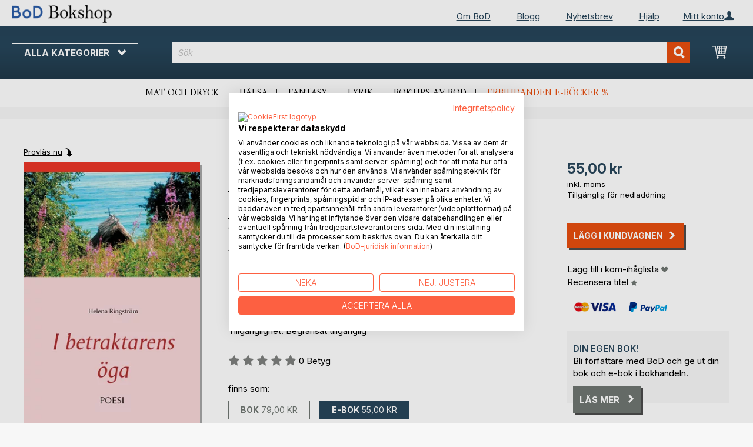

--- FILE ---
content_type: text/html; charset=UTF-8
request_url: https://bokshop.bod.se/i-betraktarens-oega-helena-ringstroem-9789177850656
body_size: 13759
content:
 <!doctype html><html lang="sv"><head prefix="og: http://ogp.me/ns# fb: http://ogp.me/ns/fb# product: http://ogp.me/ns/product#"><script> var LOCALE = 'sv\u002DSE'; var BASE_URL = 'https\u003A\u002F\u002Fbokshop.bod.se\u002F'; var require = { 'baseUrl': 'https\u003A\u002F\u002Fbokshop.bod.se\u002Fstatic\u002Fversion1764241140\u002Ffrontend\u002FIsa\u002Fse\u002Fsv_SE' };</script> <meta charset="utf-8"/>
<meta name="title" content="I betraktarens öga"/>
<meta name="description" content="I betraktarens öga av Helena Ringström • BoD Bokshop • Fantastiska författare. Unikt boksortiment."/>
<meta name="keywords" content="I betraktarens öga"/>
<meta name="robots" content="INDEX,FOLLOW"/>
<meta name="viewport" content="width=device-width, initial-scale=1, maximum-scale=1.0, user-scalable=no"/>
<meta name="format-detection" content="telephone=no"/>
<title>I betraktarens öga</title>
<link  rel="stylesheet" type="text/css"  media="all" href="https://bokshop.bod.se/static/version1764241140/base/Magento/base/default/mage/calendar.min.css" />
<link  rel="stylesheet" type="text/css"  media="all" href="https://bokshop.bod.se/static/version1764241140/frontend/Isa/bodtheme/default/css/styles-m.min.css" />
<link  rel="stylesheet" type="text/css"  media="all" href="https://bokshop.bod.se/static/version1764241140/frontend/Isa/bodtheme/default/css/styles-l.min.css" />
<link  rel="stylesheet" type="text/css"  media="all" href="https://bokshop.bod.se/static/version1764241140/frontend/Isa/bodtheme/default/css/print.min.css" />
<link  rel="stylesheet" type="text/css"  media="all" href="https://bokshop.bod.se/static/version1764241140/frontend/Magento/base/default/Magestore_Bannerslider/css/flexslider.min.css" />
<link  rel="stylesheet" type="text/css"  media="all" href="https://bokshop.bod.se/static/version1764241140/frontend/Isa/bodtheme/default/css/modal.min.css" />
<link  rel="stylesheet" type="text/css"  media="all" href="https://bokshop.bod.se/static/version1764241140/frontend/Isa/se/default/css/custom-se.min.css" />
<link  rel="stylesheet" type="text/css"  media="all" href="https://bokshop.bod.se/static/version1764241140/frontend/Magento/base/default/JakeSharp_Productslider/css/slick.min.css" />
<link  rel="stylesheet" type="text/css"  media="all" href="https://bokshop.bod.se/static/version1764241140/frontend/Magento/base/default/JakeSharp_Productslider/css/slick-theme.min.css" />
<link  rel="stylesheet" type="text/css"  media="all" href="https://bokshop.bod.se/static/version1764241140/frontend/Magento/base/default/JakeSharp_Productslider/css/productslider.min.css" />
<link  rel="stylesheet" type="text/css"  media="all" href="https://bokshop.bod.se/static/version1764241140/frontend/Magento/base/default/Payone_Core/css/payone.min.css" />
<link  rel="stylesheet" type="text/css"  media="all" href="https://bokshop.bod.se/static/version1764241140/frontend/Isa/bodtheme/default/mage/gallery/gallery.min.css" />
<script  type="text/javascript"  src="https://bokshop.bod.se/static/version1764241140/base/Magento/base/default/requirejs/require.min.js"></script>
<script  type="text/javascript"  src="https://bokshop.bod.se/static/version1764241140/frontend/Isa/se/sv_SE/requirejs-min-resolver.min.js"></script>
<script  type="text/javascript"  src="https://bokshop.bod.se/static/version1764241140/base/Magento/base/default/mage/requirejs/baseUrlResolver.min.js"></script>
<script  type="text/javascript"  src="https://bokshop.bod.se/static/version1764241140/frontend/Isa/se/sv_SE/requirejs-map.min.js"></script>
<script  type="text/javascript"  src="https://bokshop.bod.se/static/version1764241140/base/Magento/base/default/mage/requirejs/mixins.min.js"></script>
<script  type="text/javascript"  src="https://bokshop.bod.se/static/version1764241140/frontend/Isa/se/sv_SE/requirejs-config.min.js"></script>
<script  type="text/javascript"  src="https://bokshop.bod.se/static/version1764241140/frontend/Magento/base/default/Smile_ElasticsuiteTracker/js/tracking.min.js"></script>
<script  type="text/javascript"  media="all" src="https://bokshop.bod.se/static/version1764241140/frontend/Isa/bodtheme/default/js/theme.min.js"></script>
<link rel="preload" as="font" crossorigin="anonymous" href="https://bokshop.bod.se/static/version1764241140/base/Magento/base/default/fonts/opensans/light/opensans-300.woff2" />
<link rel="preload" as="font" crossorigin="anonymous" href="https://bokshop.bod.se/static/version1764241140/base/Magento/base/default/fonts/opensans/regular/opensans-400.woff2" />
<link rel="preload" as="font" crossorigin="anonymous" href="https://bokshop.bod.se/static/version1764241140/base/Magento/base/default/fonts/opensans/semibold/opensans-600.woff2" />
<link rel="preload" as="font" crossorigin="anonymous" href="https://bokshop.bod.se/static/version1764241140/base/Magento/base/default/fonts/opensans/bold/opensans-700.woff2" />
<link rel="preload" as="font" crossorigin="anonymous" href="https://bokshop.bod.se/static/version1764241140/frontend/Magento/luma/default/fonts/Luma-Icons.woff2" />
<link  rel="canonical" href="https://bokshop.bod.se/i-betraktarens-oega-helena-ringstroem-9789177850656" />
<link  rel="icon" type="image/x-icon" href="https://bokshop.bod.se/media/favicon/stores/7/favicon.ico" />
<link  rel="shortcut icon" type="image/x-icon" href="https://bokshop.bod.se/media/favicon/stores/7/favicon.ico" />
<script src="https://consent.cookiefirst.com/sites/bokshop.bod.se-017f10ed-4a6e-4dce-a989-7d364fd61866/consent.js"></script>

<style>
.customer-account-create .field.field-name-prefix {
    width: 100% !important;
}
.customer-account-create div#prefix_chosen {
    max-width: 401px !important;
}
.field.field-name-suffix {display: none !important;}

.customer-account-create .field.field-name-prefix {
    width: 100% !important;
}

.navigation ul {min-height: 225px;}
</style>

<script>
  (function (sCDN, sCDNProject, sCDNWorkspace, sCDNVers) {
    if (
      window.localStorage !== null &&
      typeof window.localStorage === "object" &&
      typeof window.localStorage.getItem === "function" &&
      window.sessionStorage !== null &&
      typeof window.sessionStorage === "object" &&
      typeof window.sessionStorage.getItem === "function"
    ) {
      sCDNVers =
        window.sessionStorage.getItem("jts_preview_version") ||
        window.localStorage.getItem("jts_preview_version") ||
        sCDNVers;
    }
    window.jentis = window.jentis || {};
    window.jentis.config = window.jentis.config || {};
    window.jentis.config.frontend = window.jentis.config.frontend || {};
    window.jentis.config.frontend.cdnhost =
      sCDN + "/get/" + sCDNWorkspace + "/web/" + sCDNVers + "/";
    window.jentis.config.frontend.vers = sCDNVers;
    window.jentis.config.frontend.env = sCDNWorkspace;
    window.jentis.config.frontend.project = sCDNProject;
    window._jts = window._jts || [];
    var f = document.getElementsByTagName("script")[0];
    var j = document.createElement("script");
    j.async = true;
    j.src = window.jentis.config.frontend.cdnhost + "tif1tg.js";
    f.parentNode.insertBefore(j, f);
  })("https://z5xj4m.bod.se","bod-se","live", "_");

  _jts.push({ track: "pageview" });
  _jts.push({ track: "submit" });
</script>   <script type="text/x-magento-init">
        {
            "*": {
                "Magento_PageCache/js/form-key-provider": {
                    "isPaginationCacheEnabled":
                        0                }
            }
        }</script>  <script>
try{smileTracker.setConfig({beaconUrl:'https://bokshop.bod.se/elasticsuite/tracker/hit/image/h.png',telemetryUrl:'https://t.elasticsuite.io/track',telemetryEnabled:'',sessionConfig:{"visit_cookie_name":"STUID","visit_cookie_lifetime":"3600","visitor_cookie_lifetime":"365","visitor_cookie_name":"STVID","domain":"bokshop.bod.se","path":"\/"},endpointUrl:'https://bokshop.bod.se/rest/V1/elasticsuite-tracker/hit',});smileTracker.addPageVar('store_id','7');require(['Smile_ElasticsuiteTracker/js/user-consent'],function(userConsent){if(userConsent({"cookieRestrictionEnabled":"0","cookieRestrictionName":"user_allowed_save_cookie"})){smileTracker.sendTag();}});}catch(err){;}
</script>  <meta property="og:type" content="product" /><meta property="og:title" content="I betraktarens öga" /><meta property="og:image" content="https://images.bod.com/images/i-betraktarens-oega-helena-ringstroem-9789175697222.jpg/400/400/I_betraktarens_%C3%B6ga.webp" /><meta property="og:description" content="I betraktarens öga av Helena Ringström • BoD Bokshop • Fantastiska författare. Unikt boksortiment." /><meta property="og:url" content="https://bokshop.bod.se/i-betraktarens-oega-helena-ringstroem-9789177850656" /> <meta property="product:price:amount" content="55"/> <meta property="product:price:currency" content="SEK"/> </head><body data-container="body" data-mage-init='{"loaderAjax": {}, "loader": { "icon": "https://bokshop.bod.se/static/version1764241140/base/Magento/base/default/images/loader-2.gif"}}' id="html-body" itemtype="http://schema.org/Product" itemscope="itemscope" class="page-product-downloadable catalog-product-view product-i-betraktarens-oega-helena-ringstroem-9789177850656 page-layout-1column">       <script type="text/x-magento-init">
    {
        "*": {
            "Magento_PageBuilder/js/widget-initializer": {
                "config": {"[data-content-type=\"slider\"][data-appearance=\"default\"]":{"Magento_PageBuilder\/js\/content-type\/slider\/appearance\/default\/widget":false},"[data-content-type=\"map\"]":{"Magento_PageBuilder\/js\/content-type\/map\/appearance\/default\/widget":false},"[data-content-type=\"row\"]":{"Magento_PageBuilder\/js\/content-type\/row\/appearance\/default\/widget":false},"[data-content-type=\"tabs\"]":{"Magento_PageBuilder\/js\/content-type\/tabs\/appearance\/default\/widget":false},"[data-content-type=\"slide\"]":{"Magento_PageBuilder\/js\/content-type\/slide\/appearance\/default\/widget":{"buttonSelector":".pagebuilder-slide-button","showOverlay":"hover","dataRole":"slide"}},"[data-content-type=\"banner\"]":{"Magento_PageBuilder\/js\/content-type\/banner\/appearance\/default\/widget":{"buttonSelector":".pagebuilder-banner-button","showOverlay":"hover","dataRole":"banner"}},"[data-content-type=\"buttons\"]":{"Magento_PageBuilder\/js\/content-type\/buttons\/appearance\/inline\/widget":false},"[data-content-type=\"products\"][data-appearance=\"carousel\"]":{"Magento_PageBuilder\/js\/content-type\/products\/appearance\/carousel\/widget":false}},
                "breakpoints": {"desktop":{"label":"Desktop","stage":true,"default":true,"class":"desktop-switcher","icon":"Magento_PageBuilder::css\/images\/switcher\/switcher-desktop.svg","conditions":{"min-width":"1024px"},"options":{"products":{"default":{"slidesToShow":"5"}}}},"tablet":{"conditions":{"max-width":"1024px","min-width":"768px"},"options":{"products":{"default":{"slidesToShow":"4"},"continuous":{"slidesToShow":"3"}}}},"mobile":{"label":"Mobile","stage":true,"class":"mobile-switcher","icon":"Magento_PageBuilder::css\/images\/switcher\/switcher-mobile.svg","media":"only screen and (max-width: 768px)","conditions":{"max-width":"768px","min-width":"640px"},"options":{"products":{"default":{"slidesToShow":"3"}}}},"mobile-small":{"conditions":{"max-width":"640px"},"options":{"products":{"default":{"slidesToShow":"2"},"continuous":{"slidesToShow":"1"}}}}}            }
        }
    }</script>   <div class="cookie-status-message" id="cookie-status">The store will not work correctly in the case when cookies are disabled.</div> <script type="text&#x2F;javascript">document.querySelector("#cookie-status").style.display = "none";</script> <script type="text/x-magento-init">
    {
        "*": {
            "cookieStatus": {}
        }
    }</script> <script type="text/x-magento-init">
    {
        "*": {
            "mage/cookies": {
                "expires": null,
                "path": "\u002F",
                "domain": ".bokshop.bod.se",
                "secure": false,
                "lifetime": "3600"
            }
        }
    }</script>  <noscript><div class="message global noscript"><div class="content"><p><strong>JavaScript verkar vara avaktiverat i din webbläsare.</strong> <span> </span></p></div></div></noscript>     <script> window.cookiesConfig = window.cookiesConfig || {}; window.cookiesConfig.secure = false; </script> <script>    require.config({
        map: {
            '*': {
                wysiwygAdapter: 'mage/adminhtml/wysiwyg/tiny_mce/tinymceAdapter'
            }
        }
    });</script> <script>    require.config({
        paths: {
            googleMaps: 'https\u003A\u002F\u002Fmaps.googleapis.com\u002Fmaps\u002Fapi\u002Fjs\u003Fv\u003D3\u0026key\u003D'
        },
        config: {
            'Magento_PageBuilder/js/utils/map': {
                style: '',
            },
            'Magento_PageBuilder/js/content-type/map/preview': {
                apiKey: '',
                apiKeyErrorMessage: 'You\u0020must\u0020provide\u0020a\u0020valid\u0020\u003Ca\u0020href\u003D\u0027https\u003A\u002F\u002Fbokshop.bod.se\u002Fadminhtml\u002Fsystem_config\u002Fedit\u002Fsection\u002Fcms\u002F\u0023cms_pagebuilder\u0027\u0020target\u003D\u0027_blank\u0027\u003EGoogle\u0020Maps\u0020API\u0020key\u003C\u002Fa\u003E\u0020to\u0020use\u0020a\u0020map.'
            },
            'Magento_PageBuilder/js/form/element/map': {
                apiKey: '',
                apiKeyErrorMessage: 'You\u0020must\u0020provide\u0020a\u0020valid\u0020\u003Ca\u0020href\u003D\u0027https\u003A\u002F\u002Fbokshop.bod.se\u002Fadminhtml\u002Fsystem_config\u002Fedit\u002Fsection\u002Fcms\u002F\u0023cms_pagebuilder\u0027\u0020target\u003D\u0027_blank\u0027\u003EGoogle\u0020Maps\u0020API\u0020key\u003C\u002Fa\u003E\u0020to\u0020use\u0020a\u0020map.'
            },
        }
    });</script><script>
    require.config({
        shim: {
            'Magento_PageBuilder/js/utils/map': {
                deps: ['googleMaps']
            }
        }
    });</script><div class="page-wrapper"><header class="page-header"><div class="panel wrapper"><div class="panel header">   <div class="widget block block-static-block header_nav_top"><ul><li class="customer-login"><div data-block="account-wrapper" class="account-wrapper"><a class="action account-overlay text-center " target="_self"><span class="text">Mitt konto</span></a> <div class="block block-account-overlay loggedout" data-role="dropdownDialog" data-mage-init='{"dropdownDialog":{ "appendTo":"[data-block=account-wrapper]", "triggerTarget":".account-wrapper > .account-overlay", "autoPosition":false, "timeout": "300", "closeOnMouseLeave": true, "closeOnEscape": true, "triggerClass":"active", "triggerEvent":"mouseenter", "parentClass":"active", "buttons":[]}}'><ul class="overlay-menu nav items"><li class="nav item account-link"><a class="action account-overlay text-center" onclick="return false;"><span class="text">Mitt konto</span></a></li>  <li><a href="https://bokshop.bod.se/customer/account/login/" id="idSJxq2ku3" class="action primary login" >Logga in</a></li> <li class="nav item register"><a class="customer-register" href="https://bokshop.bod.se/customer/account/create/">Ny kund? Registrera dig nu</a></li>   <li class="nav item"><a href="https://bokshop.bod.se/customer/account/">Översikt</a></li><li class="nav item"><a href="https://bokshop.bod.se/sales/order/history/">Mina beställningar</a></li><li class="nav item"><a href="https://bokshop.bod.se/wishlist/">Min kom-ihåglista</a></li> </ul></div></div></li></ul><ul>
<li><a href="https://www.bod.se/om-bod.html">Om BoD</a></li>
<li><a href="https://blogg.bod.se/">Blogg</a></li>
<li><a href="https://page.bod.de/nlsubscription?mandant=8">Nyhetsbrev</a></li>
<li><a href="/hjaelp-inlogging-och-registrering">Hjälp</a></li>
</ul></div>  <!-- Moved to header inner <span data-action="toggle-nav" class="action nav-toggle"><span>Byt navigering</span></span> --> <a class="logo" href="https://bokshop.bod.se/" title=""> <img src="https://bokshop.bod.se/media/logo/stores/7/BoD-Logo-Bokshop-SE-Header.png" alt="" width="170"  /></a> </div></div><div class="header-inner"><div class="header content">   <div class="sections nav-sections"> <div class="section-items nav-sections-items" data-mage-init='{"tabs":{"openedState":"active"}}'>  <div class="section-item-title nav-sections-item-title" data-role="collapsible"><a class="nav-sections-item-switch item-store-menu" data-toggle="switch" href="#store.menu">Menu</a></div><div class="section-item-content nav-sections-item-content item-store-menu" id="store.menu" data-role="content">     <nav class="navigation store-se" data-action="navigation"><a class="outline toggle-navigation nav-toggle" data-action="toggle-nav" href="" onclick="return false;">Alla kategorier <i class="icon-bod icon-down"></i></a> <ul data-mage-init='{"menu":{"responsive":true, "expanded":true, "position":{"my":"left top","at":"left bottom"}}}'><li class="all-categories level0 nav-1 first level-top parent"><a class="level-top ui-corner-all" href="">Alla kategorier</a></li> <li  class="level0 nav-1 category-item first level-top parent"><a href="https://bokshop.bod.se/boktips"  class="level-top" ><span>BoD boktips</span></a><ul class="level0 submenu"><li  class="level1 nav-1-1 category-item first"><a href="https://bokshop.bod.se/boktips/boktips-av-bod" ><span>Boktips av BoD</span></a></li><li  class="level1 nav-1-2 category-item last"><a href="https://bokshop.bod.se/boktips/forslag-pa-presentbocker" ><span>Förslag på presentböcker</span></a></li></ul></li><li  class="level0 nav-2 category-item level-top parent"><a href="https://bokshop.bod.se/skonlitteratur"  class="level-top" ><span>Skönlitteratur</span></a><ul class="level0 submenu"><li  class="level1 nav-2-1 category-item first"><a href="https://bokshop.bod.se/skonlitteratur/romaner-noveller" ><span>Romaner &amp; noveller</span></a></li><li  class="level1 nav-2-2 category-item"><a href="https://bokshop.bod.se/skonlitteratur/deckare-thrillers" ><span>Deckare &amp; thrillers</span></a></li><li  class="level1 nav-2-3 category-item"><a href="https://bokshop.bod.se/skonlitteratur/schience-fiction-fantasy" ><span>Science fiction &amp; fantasy</span></a></li><li  class="level1 nav-2-4 category-item"><a href="https://bokshop.bod.se/skonlitteratur/romantik-erotik" ><span>Romantik &amp; erotik</span></a></li><li  class="level1 nav-2-5 category-item last"><a href="https://bokshop.bod.se/skonlitteratur/klassiker-lyrik" ><span>Klassiker &amp; lyrik</span></a></li></ul></li><li  class="level0 nav-3 category-item level-top parent"><a href="https://bokshop.bod.se/barn-och-ungdomsbocker"  class="level-top" ><span>Barn- och ungdomsböcker</span></a><ul class="level0 submenu"><li  class="level1 nav-3-1 category-item first"><a href="https://bokshop.bod.se/barn-och-ungdomsbocker/vorlesen-und-vorschule-3-6" ><span>Barnböcker (3−6 år)</span></a></li><li  class="level1 nav-3-2 category-item"><a href="https://bokshop.bod.se/barn-och-ungdomsbocker/erstes-lesen-6-8" ><span>Barnböcker (6−12 år)</span></a></li><li  class="level1 nav-3-3 category-item last"><a href="https://bokshop.bod.se/barn-och-ungdomsbocker/jugendliteratur-ab-12" ><span>Ungdomslitteratur</span></a></li></ul></li><li  class="level0 nav-4 category-item level-top parent"><a href="https://bokshop.bod.se/fritid-sport-livsstil"  class="level-top" ><span>Fritid, sport &amp; livsstil</span></a><ul class="level0 submenu"><li  class="level1 nav-4-1 category-item first"><a href="https://bokshop.bod.se/fritid-sport-livsstil/mat-dryck" ><span>Mat &amp; dryck</span></a></li><li  class="level1 nav-4-2 category-item"><a href="https://bokshop.bod.se/fritid-sport-livsstil/trend-halsa-traning" ><span>Trend, hälsa &amp; träning</span></a></li><li  class="level1 nav-4-3 category-item"><a href="https://bokshop.bod.se/fritid-sport-livsstil/fritid-hobby" ><span>Fritid &amp; hobby</span></a></li><li  class="level1 nav-4-4 category-item"><a href="https://bokshop.bod.se/fritid-sport-livsstil/film-konst-kultur" ><span>Film, konst &amp; kultur</span></a></li><li  class="level1 nav-4-5 category-item"><a href="https://bokshop.bod.se/fritid-sport-livsstil/regionalt" ><span>Regionalt</span></a></li><li  class="level1 nav-4-6 category-item last"><a href="https://bokshop.bod.se/fritid-sport-livsstil/resor-lander-kulturer" ><span>Resor, länder &amp; kulturer</span></a></li></ul></li><li  class="level0 nav-5 category-item level-top parent"><a href="https://bokshop.bod.se/facklitteratur"  class="level-top" ><span>Facklitteratur</span></a><ul class="level0 submenu"><li  class="level1 nav-5-1 category-item first"><a href="https://bokshop.bod.se/facklitteratur/vagledning-och-juridik" ><span>Vägledning och juridik</span></a></li><li  class="level1 nav-5-2 category-item"><a href="https://bokshop.bod.se/facklitteratur/andlighet-esoterism" ><span>Andlighet &amp; esoterism</span></a></li><li  class="level1 nav-5-3 category-item"><a href="https://bokshop.bod.se/facklitteratur/ekonomi-ledarskap" ><span>Ekonomi &amp; ledarskap</span></a></li><li  class="level1 nav-5-4 category-item"><a href="https://bokshop.bod.se/facklitteratur/industri-teknik" ><span>Industri &amp; teknik</span></a></li><li  class="level1 nav-5-5 category-item"><a href="https://bokshop.bod.se/facklitteratur/samhalle-politik-medier" ><span>Samhälle, politik &amp; medier</span></a></li><li  class="level1 nav-5-6 category-item last"><a href="https://bokshop.bod.se/facklitteratur/historia-biografier" ><span>Historia &amp; biografier</span></a></li></ul></li><li  class="level0 nav-6 category-item last level-top parent"><a href="https://bokshop.bod.se/vetenskapslitteratur-laromedel"  class="level-top" ><span>Vetenskapslitteratur &amp; läromedel</span></a><ul class="level0 submenu"><li  class="level1 nav-6-1 category-item first"><a href="https://bokshop.bod.se/vetenskapslitteratur-laromedel/natur-humanvetenskap" ><span>Natur- &amp; humanvetenskap</span></a></li><li  class="level1 nav-6-2 category-item"><a href="https://bokshop.bod.se/vetenskapslitteratur-laromedel/samhalls-och-kulturvetenskap" ><span>Samhälls- och kulturvetenskap</span></a></li><li  class="level1 nav-6-3 category-item last"><a href="https://bokshop.bod.se/vetenskapslitteratur-laromedel/skola-inlarning" ><span>Skola &amp; inlärning</span></a></li></ul></li>  <li class="nav item ui-menu-item" role="presentation"><a href="/catalogsearch/result/index/?c_filter%5Bbod_on_sale%5D=1&c_filter%5Bbod_ebook_variant%5D=1&q=*" id="promotions" class="ui-corner-all" tabindex="-1" role="menuitem">E-bokerbjudande <span class="text-orange">%</span></a></li><li class="nav item"><a href="https://www.bod.se/fingerprint/se/">Blog</a></li><li class="nav item"><a href="https://www.bod.se/newsletter-se.html">Nyhetsbrev</a></li><li class="nav item"><a href="https://bokshop.bod.se/hjaelp-inlogging-och-registrering/">Hjälp</a></li></ul></nav></div>  <div class="section-item-title nav-sections-item-title" data-role="collapsible"><a class="nav-sections-item-switch item-store-links" data-toggle="switch" href="#store.links">Mitt konto</a></div><div class="section-item-content nav-sections-item-content item-store-links" id="store.links" data-role="content"> <ul class="ui-menu"> <li class="nav item"><a href="https://bokshop.bod.se/customer/account/login/">Logga in</a></li>   <li class="nav item"><a href="https://bokshop.bod.se/customer/account/">Översikt</a></li><li class="nav item"><a href="https://bokshop.bod.se/customer/account/edit/">Mina användaruppgifter</a></li><li class="nav item"><a href="https://bokshop.bod.se/customer/address/">Mina adressuppgifter</a></li><li class="nav item"><a href="https://bokshop.bod.se/sales/order/history/">Mina beställningar</a></li><li class="nav item"><a href="https://bokshop.bod.se/downloadable/customer/products/">Mina e-boksnedladdningar</a></li><li class="nav item"><a href="https://bokshop.bod.se/review/customer/">Mina recensioner</a></li><li class="nav item"><a href="https://bokshop.bod.se/wishlist/">Min kom-ihåglista</a></li> </ul></div> </div></div> <a class="action skip contentarea" href="#contentarea"><span></span></a> <span data-action="toggle-nav" class="action nav-toggle"><span>Byt navigering</span></span> <div data-block="minicart" class="minicart-wrapper"><a class="action showcart" href="https://bokshop.bod.se/checkout/cart/" data-bind="scope: 'minicart_content'"><span class="text">Min kundvagn</span> <span class="counter qty empty" data-bind="css: { empty: !!getCartParam('summary_count') == false && !isLoading() }, blockLoader: isLoading"><span class="counter-number"><!-- ko if: getCartParam('summary_count') --><!-- ko text: getCartParam('summary_count').toLocaleString(window.LOCALE) --><!-- /ko --><!-- /ko --></span> <span class="counter-label"><!-- ko if: getCartParam('summary_count') --><!-- ko text: getCartParam('summary_count').toLocaleString(window.LOCALE) --><!-- /ko --><!-- ko i18n: 'items' --><!-- /ko --><!-- /ko --></span></span></a>   <script>            require(['jquery'], function ($) {
                $('a.action.showcart').on('click', function() {
                    $(document.body).trigger('processStart');
                });
            });</script>  <script>window.checkout = {"shoppingCartUrl":"https:\/\/bokshop.bod.se\/checkout\/cart\/","checkoutUrl":"https:\/\/bokshop.bod.se\/checkout\/","updateItemQtyUrl":"https:\/\/bokshop.bod.se\/checkout\/sidebar\/updateItemQty\/","removeItemUrl":"https:\/\/bokshop.bod.se\/checkout\/sidebar\/removeItem\/","imageTemplate":"Magento_Catalog\/product\/image_with_borders","baseUrl":"https:\/\/bokshop.bod.se\/","minicartMaxItemsVisible":5,"websiteId":"8","maxItemsToDisplay":10,"storeId":"7","storeGroupId":"9","customerLoginUrl":"https:\/\/bokshop.bod.se\/customer\/account\/login\/referer\/aHR0cHM6Ly9ib2tzaG9wLmJvZC5zZS9pLWJldHJha3RhcmVucy1vZWdhLWhlbGVuYS1yaW5nc3Ryb2VtLTk3ODkxNzc4NTA2NTY%2C\/","isRedirectRequired":false,"autocomplete":"off","captcha":{"user_login":{"isCaseSensitive":false,"imageHeight":50,"imageSrc":"","refreshUrl":"https:\/\/bokshop.bod.se\/captcha\/refresh\/","isRequired":false,"timestamp":1764405035}}}</script> <script type="text/x-magento-init">
    {
        "[data-block='minicart']": {
            "Magento_Ui/js/core/app": {"components":{"minicart_content":{"children":{"subtotal.container":{"children":{"subtotal":{"children":{"subtotal.totals":{"config":{"display_cart_subtotal_incl_tax":1,"display_cart_subtotal_excl_tax":0,"template":"Magento_Tax\/checkout\/minicart\/subtotal\/totals"},"children":{"subtotal.totals.msrp":{"component":"Magento_Msrp\/js\/view\/checkout\/minicart\/subtotal\/totals","config":{"displayArea":"minicart-subtotal-hidden","template":"Magento_Msrp\/checkout\/minicart\/subtotal\/totals"}}},"component":"Magento_Tax\/js\/view\/checkout\/minicart\/subtotal\/totals"}},"component":"uiComponent","config":{"template":"Magento_Checkout\/minicart\/subtotal"}}},"component":"uiComponent","config":{"displayArea":"subtotalContainer"}},"item.renderer":{"component":"Magento_Checkout\/js\/view\/cart-item-renderer","config":{"displayArea":"defaultRenderer","template":"Magento_Checkout\/minicart\/item\/default"},"children":{"item.image":{"component":"Magento_Catalog\/js\/view\/image","config":{"template":"Magento_Catalog\/product\/image","displayArea":"itemImage"}},"checkout.cart.item.price.sidebar":{"component":"uiComponent","config":{"template":"Magento_Checkout\/minicart\/item\/price","displayArea":"priceSidebar"}}}},"extra_info":{"component":"uiComponent","config":{"displayArea":"extraInfo"}},"promotion":{"component":"uiComponent","config":{"displayArea":"promotion"}}},"config":{"itemRenderer":{"default":"defaultRenderer","simple":"defaultRenderer","virtual":"defaultRenderer"},"template":"Magento_Checkout\/minicart\/content"},"component":"Magento_Checkout\/js\/view\/minicart"}},"types":[]}        },
        "*": {
            "Magento_Ui/js/block-loader": "https\u003A\u002F\u002Fbokshop.bod.se\u002Fstatic\u002Fversion1764241140\u002Fbase\u002FMagento\u002Fbase\u002Fdefault\u002Fimages\u002Floader\u002D1.gif"
        }
    }</script></div>  <div class="block block-search"><div class="block block-title"><strong>Sök</strong></div><div class="block block-content"><form class="form minisearch" id="search_mini_form" action="https://bokshop.bod.se/catalogsearch/result/" method="get"><div class="field search"><label class="label" for="search" data-role="minisearch-label"><span>Sök</span></label> <div class="control"><input id="search" type="text" name="q" value="" placeholder="Sök" class="input-text" maxlength="128" role="combobox" aria-haspopup="false" aria-autocomplete="both" aria-expanded="false" autocomplete="off" data-block="autocomplete-form"/><div id="search_autocomplete" class="search-autocomplete"></div> <div class="actions"><button type="submit" title="Sök" class="action search"><span>Sök</span></button></div></div></div></form></div></div><script type="text/x-magento-init">
{
    "#search" :
    {
        "quickSearch" :
        {
            "formSelector":"#search_mini_form",
            "url":"https://bokshop.bod.se/search/ajax/suggest/",
            "destinationSelector":"#search_autocomplete",
            "templates": {"term":{"title":"Search terms","template":"Smile_ElasticsuiteCore\/autocomplete\/term"},"product":{"title":"Produkter","template":"Smile_ElasticsuiteCatalog\/autocomplete\/product"},"category":{"title":"Kategorier","template":"Smile_ElasticsuiteCatalog\/autocomplete\/category"},"product_attribute":{"title":"","template":"Smile_ElasticsuiteCatalog\/autocomplete\/product-attribute","titleRenderer":"Smile_ElasticsuiteCatalog\/js\/autocomplete\/product-attribute"}},
            "priceFormat" : {"pattern":"%s\u00a0kr","precision":2,"requiredPrecision":2,"decimalSymbol":",","groupSymbol":"\u00a0","groupLength":3,"integerRequired":false},
            "minSearchLength" : 2 }
    }
}</script></div></div><div class="widget block block-static-block header_navi_bottom">
<ul>
<li><a href="/lifestyle-und-freizeit/kochen-und-geniessen?c_filter%5Bbod_bestseller_ids%5D=40%5B%5D41#products">Mat och dryck</a></li>
<li><a href="https://bokshop.bod.se/fritid-sport-livsstil/trend-halsa-traning/">Hälsa</a></li>
<li><a href="/belletristik/science-fiction-und-fantasy?c_filter%5Bbod_bestseller_ids%5D=40%5B%5D41#products">Fantasy</a></li>
<li><a href="/belletristik/klassiker-und-lyrik?c_filter%5Bbod_bestseller_ids%5D=40%5B%5D41#products">Lyrik</a></li>
<li><a href="https://bokshop.bod.se/boktips/boktips-av-bod">Boktips av BoD</a></li>
<li><a href="/catalogsearch/result/index/?c_filter%5Bbod_on_sale%5D=1&amp;c_filter%5Bbod_ebook_variant%5D=1&amp;c_filter%5Bcategories_ids%5D=!15&amp;q=*">Erbjudanden e-böcker %</a></li>
</ul></div></header><main id="maincontent" class="page-main"><div class="page messages"> <div data-placeholder="messages"></div> <div data-bind="scope: 'messages'"><!-- ko if: cookieMessages && cookieMessages.length > 0 --><div aria-atomic="true" role="alert" data-bind="foreach: { data: cookieMessages, as: 'message' }" class="messages"><div data-bind="attr: { class: 'message-' + message.type + ' ' + message.type + ' message', 'data-ui-id': 'message-' + message.type }"><div data-bind="html: $parent.prepareMessageForHtml(message.text)"></div></div></div><!-- /ko --><!-- ko if: messages().messages && messages().messages.length > 0 --><div aria-atomic="true" role="alert" class="messages" data-bind="foreach: { data: messages().messages, as: 'message' }"><div data-bind="attr: { class: 'message-' + message.type + ' ' + message.type + ' message', 'data-ui-id': 'message-' + message.type }"><div data-bind="html: $parent.prepareMessageForHtml(message.text)"></div></div></div><!-- /ko --></div><script type="text/x-magento-init">
    {
        "*": {
            "Magento_Ui/js/core/app": {
                "components": {
                        "messages": {
                            "component": "Magento_Theme/js/view/messages"
                        }
                    }
                }
            }
    }</script></div> <a id="contentarea" tabindex="-1"></a><div class="columns"><div class="column main bod-main-wrapper"><div class="product reading-probe">  <a class="action small" id="booksampleLink" href="//www.bod.se/booksample?json=http%3A%2F%2Fwww.bod.se%2Fgetjson.php%3Fobjk_id%3D2156649%26hash%3De03d6803b82331c8d1519e5ea61285e9" target="_blank">Provläs nu</a> </div> <div class="product media bod-product-image"> <a id="gallery-prev-area" tabindex="-1"></a><div class="action-skip-wrapper"> <a class="action skip gallery-next-area" href="#gallery-next-area"><span>Skip to the end of the images gallery</span></a> <span data-action="toggle-nav" class="action nav-toggle"><span>Byt navigering</span></span></div> <script type="text/x-magento-init">
    {
        "[data-gallery-role=gallery-placeholder]": {
            "Magento_ProductVideo/js/fotorama-add-video-events": {
                "videoData": [{"mediaType":null,"videoUrl":null,"isBase":false}],
                "videoSettings": [{"playIfBase":"0","showRelated":"0","videoAutoRestart":"0"}],
                "optionsVideoData": []            }
        }
    }</script><div class="action-skip-wrapper"> <a class="action skip gallery-prev-area" href="#gallery-prev-area"><span>Skip to the beginning of the images gallery</span></a> <span data-action="toggle-nav" class="action nav-toggle"><span>Byt navigering</span></span></div> <a id="gallery-next-area" tabindex="-1"></a>  <img class="photo image" itemprop="image"  src="https://images.bod.com/images/i-betraktarens-oega-helena-ringstroem-9789175697222.jpg/500/500/I_betraktarens_%C3%B6ga.webp" alt="I betraktarens öga" /></div><div class="bod-product-info-main product-info-main">  <style type="text/css"> .a-reihe { font-weight: normal; text-decoration: underline; } a.a-reihe:hover { color: #e84e0f !important; }</style><div class="flag-container"> </div><div class="bod-main-info"><div class="page-title-wrapper product"><h1 class="page-title"><span class="base" data-ui-id="page-title-wrapper" itemprop="name">I betraktarens öga</span></h1></div>  <span class="product author product-item-author"><a href="https://bokshop.bod.se/catalogsearch/result/index/?q=Helena%20Ringstr%C3%B6m&bod_pers_id=11668056" class="product-author-link">Helena Ringström</a></a></span>    <div class="bod-additional-info">    <p class="product-category"><a href="https://bokshop.bod.se/skonlitteratur/klassiker-lyrik" title="Klassiker &amp; lyrik">Klassiker &amp; lyrik</a></p>    <p class="ebook-format">ePUB</p><p class="ebook-file-size">565,9 KB</p><p class="ebook-drm"> Vattenmärkning</p> <p class="isbn">ISBN-13: 9789177850656</p><p class="publisher">Förlag: Books on Demand</p><p class="release-date">Utgivningsdatum: 21.08.2017</p><p class="language">Språk: Svenska</p> <p class="tags">Nyckelord: poesi, dikter, liv, död</p>  <p class="ebook-accessibility">Tillgänglighet: Begränsat tillgänglig</p></div></div>      <div class="product-reviews-summary short empty"><div class="rating-summary"><span class="label"><span>Betyg::</span></span> <div class="rating-result"><span style="width:0%"><span>0%</span></span></div></div><div class="reviews-actions"><a class="action add" href="https://bokshop.bod.se/i-betraktarens-oega-helena-ringstroem-9789177850656#review-form" onclick="scrollto(jQuery('#tab-label-product-reviews-title'), jQuery('#tab-label-product-reviews-title'));"> 0 <span>Betyg</span></a></div></div> <script>
    function scrollto(tab, element){
        tab.trigger('click');
        jQuery('html,body').animate({
            scrollTop: (element.offset().top)
        }, 800);
    };</script>     <div class="switcher"><p>finns som:</p><div class="switcher-buttons"><a href="https://bokshop.bod.se/i-betraktarens-oega-helena-ringstroem-9789175697222" class="switcher-buttons-print "><span class="variant">Bok</span> <span class="price">79,00 kr</span></a> <a href="https://bokshop.bod.se/i-betraktarens-oega-helena-ringstroem-9789177850656" class="switcher-buttons-ebook active"><span class="variant">E-bok</span> <span class="price"><span class="price">55,00 kr</span></span></a></div></div> </div><div class="product bod-actions"><div class="product-info-price"><div class="price-box price-final_price" data-role="priceBox" data-product-id="183586" data-price-box="product-id-183586">      <span class="price-container price-final_price&#x20;tax&#x20;weee"  itemprop="offers" itemscope itemtype="http://schema.org/Offer"> <span  id="product-price-183586"  data-price-amount="55" data-price-type="finalPrice" class="price-wrapper " ><span class="price">55,00 kr</span></span>   <meta itemprop="price" content="55" /><meta itemprop="priceCurrency" content="SEK" /></span>  </div>  <div class="bod-tax-container"><p class="bod-tax">inkl. moms</p></div>  <p class="shipment-info product-item-delivery">Tillgänglig för nedladdning</p>   <div class="shipment-info" style="margin: 15px 0 40px 0;"></div></div>     <div class="product-add-form"><form data-product-sku="9789177850656" action="https://bokshop.bod.se/checkout/cart/add/uenc/aHR0cHM6Ly9ib2tzaG9wLmJvZC5zZS9pLWJldHJha3RhcmVucy1vZWdhLWhlbGVuYS1yaW5nc3Ryb2VtLTk3ODkxNzc4NTA2NTY%2C/product/183586/" method="post" id="product_addtocart_form"><input type="hidden" name="product" value="183586" /><input type="hidden" name="selected_configurable_option" value="" /><input type="hidden" name="related_product" id="related-products-field" value="" /><input type="hidden" name="item" value="183586" /><input name="form_key" type="hidden" value="ExqPJ0VHZ2J7wh63" />        <div class="product-options-wrapper" id="product-options-wrapper"><div class="fieldset" tabindex="0">  <script>
require([
    'jquery',
], function($){

//<![CDATA[
    $.extend(true, $, {
        calendarConfig: {
            dayNames: ["s\u00f6ndag","m\u00e5ndag","tisdag","onsdag","torsdag","fredag","l\u00f6rdag"],
            dayNamesMin: ["s\u00f6n","m\u00e5n","tis","ons","tors","fre","l\u00f6r"],
            monthNames: ["januari","februari","mars","april","maj","juni","juli","augusti","september","oktober","november","december"],
            monthNamesShort: ["jan.","feb.","mars","apr.","maj","juni","juli","aug.","sep.","okt.","nov.","dec."],
            infoTitle: 'Om\u0020kalendern',
            firstDay: 1,
            closeText: 'St\u00E4ng',
            currentText: 'Idag',
            prevText: 'Tillbaka',
            nextText: '',
            weekHeader: '',
            timeText: 'Tid',
            hourText: 'Timme',
            minuteText: '',
            dateFormat: "D, d M yy", // $.datepicker.RFC_2822
            showOn: 'button',
            showAnim: '',
            changeMonth: true,
            changeYear: true,
            buttonImageOnly: null,
            buttonImage: null,
            showButtonPanel: true,
            showWeek: true,
            timeFormat: '',
            showTime: false,
            showHour: false,
            showMinute: false
        }
    });

    enUS = {"m":{"wide":["January","February","March","April","May","June","July","August","September","October","November","December"],"abbr":["Jan","Feb","Mar","Apr","May","Jun","Jul","Aug","Sep","Oct","Nov","Dec"]}}; // en_US locale reference
//]]>

});</script>   </div></div> <div class="product-options-bottom">   <div class="box-tocart"><div class="fieldset"> <div class="field qty"><label class="label" for="qty"><span>Antal</span></label> <div class="control"><input type="number" name="qty" id="qty" maxlength="12" value="1" title="Antal" class="input-text qty" data-validate="{&quot;required-number&quot;:true,&quot;validate-item-quantity&quot;:{&quot;minAllowed&quot;:1,&quot;maxAllowed&quot;:1}}" /></div></div> <div class="actions"><button type="submit" title="Lägg i kundvagnen" class="action primary tocart" id="product-addtocart-button"><span>Lägg i kundvagnen</span></button>   <div id="instant-purchase" data-bind="scope:'instant-purchase'"><!-- ko template: getTemplate() --><!-- /ko --></div><script type="text/x-magento-init">
    {
        "#instant-purchase": {
            "Magento_Ui/js/core/app": {"components":{"instant-purchase":{"component":"Magento_InstantPurchase\/js\/view\/instant-purchase","config":{"template":"Magento_InstantPurchase\/instant-purchase","buttonText":"Instant Purchase","purchaseUrl":"https:\/\/bokshop.bod.se\/instantpurchase\/button\/placeOrder\/"}}}}        }
    }</script></div></div></div> <script type="text/x-magento-init">
    {
        "#product_addtocart_form": {
            "Magento_Catalog/product/view/validation": {
                "radioCheckboxClosest": ".nested"
            }
        }
    }</script> <script type="text/x-magento-init">
    {
        "#product_addtocart_form": {
            "catalogAddToCart": {
                "bindSubmit": true,
                "toCartLink": "https://bokshop.bod.se/checkout/cart/"
            }
        }
    }</script><div class="product-social-links">  <div class="product-addto-links" data-role="add-to-links"> <a href="#" class="action towishlist" data-post='{"action":"https:\/\/bokshop.bod.se\/wishlist\/index\/add\/","data":{"product":183586,"uenc":"aHR0cHM6Ly9ib2tzaG9wLmJvZC5zZS9pLWJldHJha3RhcmVucy1vZWdhLWhlbGVuYS1yaW5nc3Ryb2VtLTk3ODkxNzc4NTA2NTY,"}}' data-action="add-to-wishlist"><span>Lägg till i kom-ihåglista</span></a> <br/> <a href="#product-reviews" class="action ratetitle" onclick="jQuery('#tab-label-reviews-title').click(); scrollto(jQuery('#tab-label-reviews-title'));"><span>Recensera titel</span></a></div><script type="text/x-magento-init">
    {
        "body": {
            "addToWishlist": {"productType":"downloadable"} }
    }</script><script>
    function scrollto(tab, element){
        tab.trigger('click');
            jQuery('html,body').animate({
               scrollTop: (element.offset().top)
            }, 800);
    };</script>  <div class="product-social-icons"> <div class="payment-method-icons">   <img src="https://bokshop.bod.se/static/version1764241140/frontend/Isa/bodtheme/default/images/material/creditcard.png" alt="Kreditkort" title="Kreditkort" class="payone_creditcard" />    <img src="https://bokshop.bod.se/static/version1764241140/frontend/Isa/bodtheme/default/images/material/paypal.png" alt="PayPal" title="PayPal" class="payone_paypal" /> </div></div></div></div>  </form></div><script type="text/x-magento-init">
    {
        "[data-role=priceBox][data-price-box=product-id-183586]": {
            "priceBox": {
                "priceConfig":  {"productId":183586,"priceFormat":{"pattern":"%s\u00a0kr","precision":2,"requiredPrecision":2,"decimalSymbol":",","groupSymbol":"\u00a0","groupLength":3,"integerRequired":false},"prices":{"baseOldPrice":{"amount":51.401868158879,"adjustments":[]},"oldPrice":{"amount":55,"adjustments":[]},"basePrice":{"amount":51.401868158879,"adjustments":[]},"finalPrice":{"amount":55,"adjustments":[]}},"idSuffix":"_clone","tierPrices":[],"calculationAlgorithm":"VATID_BASE_CALCULATION"}            }
        }
    }</script>   <div class="bod-own-book-marketing"><p class="bod-marketing-headline">Din egen bok!</p><p class="bod-marketing-text">Bli författare med BoD och ge ut din bok och e-bok i bokhandeln.</p><a href="https://www.bod.se/forfattare.html" class="marketing action secondary tocart"><span>Läs mer</span></a></div>  </div>   <div class="product info detailed"><div class="product data items" data-mage-init='{"tabs":{"openedState":"active"}}'>  <div class="data item title" data-role="collapsible" id="tab-label-product.info.description"><a class="data switch" tabindex="-1" data-toggle="trigger" href="#product.info.description" id="tab-label-product.info.description-title">Beskrivning</a></div><div class="data item content" aria-labelledby="tab-label-product.info.description-title" id="product.info.description" data-role="content">   <div class="product attribute description"> <div class="value" itemprop="description">I "Betraktarens öga" innehåller ett sextiotal dikter som skrivits över tid. De har tillkommit i stunder av lycka, sorg och stilla reflektion över liv och död.</div></div></div>  <div class="data item title" data-role="collapsible" id="tab-label-product.contributor.info"><a class="data switch" tabindex="-1" data-toggle="trigger" href="#product.contributor.info" id="tab-label-product.contributor.info-title">Författare</a></div><div class="data item content" aria-labelledby="tab-label-product.contributor.info-title" id="product.contributor.info" data-role="content">    <div class="bod-product-author"><div class="author-image">  <img src="https://bokshop.bod.se/static/version1764241140/frontend/Isa/bodtheme/default/images/author-no-image.png" alt="Helena Ringström" title="Helena Ringström"/></div><div class="author-details"><p class="author-name">Helena Ringström</p><p class="author-description">Helena Ringström har skrivit poesi sedan 10-årsåldern. Som vuxen utbildade hon sig först till översättare och sedan till copywriter. Hon tycker att en dikt ska ge en skönhetsupplevelse och kunna avnjutas som ett gott glas vin eller ett vackert musikstycke.</p></div></div>  </div>  <div class="data item title" data-role="collapsible" id="tab-label-product-pressvoices"><a class="data switch" tabindex="-1" data-toggle="trigger" href="#product-pressvoices" id="tab-label-product-pressvoices-title">Kommentarer i pressen</a></div><div class="data item content" aria-labelledby="tab-label-product-pressvoices-title" id="product-pressvoices" data-role="content">  <div class="press-comments-wrapper"> <p>Det finns inga presskommentarer tillgängliga just nu.</p></div></div>  <div class="data item title last" data-role="collapsible" id="tab-label-reviews"><a class="data switch" tabindex="-1" data-toggle="trigger" href="#reviews" id="tab-label-reviews-title">Recensioner <i class='review-icon'></i></a></div><div class="data item content" aria-labelledby="tab-label-reviews-title" id="reviews" data-role="content"> <div id="product-review-container" data-role="product-review"></div> <div class="block review-add"><div class="block-title"><strong>Skriv din egen recension</strong></div><div class="block-content"> <div class="message info notlogged" id="review-form"><div>Logga in <a href="#" class="action link">här</a> för att lämna en recension.</div></div><script type="text/x-magento-init">
    {
        "#review-form a": {
            "Magento_Review/js/login": {}
        }
    }</script></div></div> <script type="text/x-magento-init">
    {
        "*": {
            "Magento_Review/js/process-reviews": {
                "productReviewUrl": "https\u003A\u002F\u002Fbokshop.bod.se\u002Freview\u002Fproduct\u002FlistAjax\u002Fid\u002F183586\u002F",
                "reviewsTabSelector": "#tab-label-reviews"
            }
        }
    }</script></div></div></div> <input name="form_key" type="hidden" value="ExqPJ0VHZ2J7wh63" /> <div id="authenticationPopup" data-bind="scope:'authenticationPopup', style: {display: 'none'}"> <script>window.authenticationPopup = {"autocomplete":"off","customerRegisterUrl":"https:\/\/bokshop.bod.se\/customer\/account\/create\/","customerForgotPasswordUrl":"https:\/\/bokshop.bod.se\/customer\/account\/forgotpassword\/","baseUrl":"https:\/\/bokshop.bod.se\/","customerLoginUrl":"https:\/\/bokshop.bod.se\/customer\/ajax\/login\/"}</script> <script>
        window.authenticationRedirect = "https://bokshop.bod.se/checkout/"</script><!-- ko template: getTemplate() --><!-- /ko --> <script type="text/x-magento-init">
        {
            "#authenticationPopup": {
                "Magento_Ui/js/core/app": {"components":{"authenticationPopup":{"component":"Magento_Customer\/js\/view\/authentication-popup","children":{"messages":{"component":"Magento_Ui\/js\/view\/messages","displayArea":"messages"},"captcha":{"component":"Magento_Captcha\/js\/view\/checkout\/loginCaptcha","displayArea":"additional-login-form-fields","formId":"user_login","configSource":"checkout"}}}}}            },
            "*": {
                "Magento_Ui/js/block-loader": "https\u003A\u002F\u002Fbokshop.bod.se\u002Fstatic\u002Fversion1764241140\u002Fbase\u002FMagento\u002Fbase\u002Fdefault\u002Fimages\u002Floader\u002D1.gif"
                 }
        }</script></div> <script type="text/x-magento-init">
    {
        "*": {
            "Magento_Customer/js/section-config": {
                "sections": {"stores\/store\/switch":["*"],"stores\/store\/switchrequest":["*"],"directory\/currency\/switch":["*"],"*":["messages"],"customer\/account\/logout":["*","recently_viewed_product","recently_compared_product","persistent"],"customer\/account\/loginpost":["*"],"customer\/account\/createpost":["*"],"customer\/account\/editpost":["*"],"customer\/ajax\/login":["checkout-data","cart","captcha"],"catalog\/product_compare\/add":["compare-products"],"catalog\/product_compare\/remove":["compare-products"],"catalog\/product_compare\/clear":["compare-products"],"sales\/guest\/reorder":["cart"],"sales\/order\/reorder":["cart"],"checkout\/cart\/add":["cart","directory-data"],"checkout\/cart\/delete":["cart"],"checkout\/cart\/updatepost":["cart"],"checkout\/cart\/updateitemoptions":["cart"],"checkout\/cart\/couponpost":["cart"],"checkout\/cart\/estimatepost":["cart"],"checkout\/cart\/estimateupdatepost":["cart"],"checkout\/onepage\/saveorder":["cart","checkout-data","last-ordered-items"],"checkout\/sidebar\/removeitem":["cart"],"checkout\/sidebar\/updateitemqty":["cart"],"rest\/*\/v1\/carts\/*\/payment-information":["cart","last-ordered-items","captcha","instant-purchase"],"rest\/*\/v1\/guest-carts\/*\/payment-information":["cart","captcha"],"rest\/*\/v1\/guest-carts\/*\/selected-payment-method":["cart","checkout-data"],"rest\/*\/v1\/carts\/*\/selected-payment-method":["cart","checkout-data","instant-purchase"],"customer\/address\/*":["instant-purchase"],"customer\/account\/*":["instant-purchase"],"vault\/cards\/deleteaction":["instant-purchase"],"multishipping\/checkout\/overviewpost":["cart"],"paypal\/express\/placeorder":["cart","checkout-data"],"paypal\/payflowexpress\/placeorder":["cart","checkout-data"],"paypal\/express\/onauthorization":["cart","checkout-data"],"persistent\/index\/unsetcookie":["persistent"],"review\/product\/post":["review"],"wishlist\/index\/add":["wishlist"],"wishlist\/index\/remove":["wishlist"],"wishlist\/index\/updateitemoptions":["wishlist"],"wishlist\/index\/update":["wishlist"],"wishlist\/index\/cart":["wishlist","cart"],"wishlist\/index\/fromcart":["wishlist","cart"],"wishlist\/index\/allcart":["wishlist","cart"],"wishlist\/shared\/allcart":["wishlist","cart"],"wishlist\/shared\/cart":["cart"],"checkout\/onepage\/update":["cart"],"customer\/account\/confirmchangeemail":["*"]},
                "clientSideSections": ["checkout-data","cart-data"],
                "baseUrls": ["https:\/\/bokshop.bod.se\/","http:\/\/bokshop.bod.se\/"],
                "sectionNames": ["messages","customer","compare-products","last-ordered-items","cart","directory-data","captcha","instant-purchase","loggedAsCustomer","persistent","review","wishlist","recently_viewed_product","recently_compared_product","product_data_storage","paypal-billing-agreement"]            }
        }
    }</script> <script type="text/x-magento-init">
    {
        "*": {
            "Magento_Customer/js/customer-data": {
                "sectionLoadUrl": "https\u003A\u002F\u002Fbokshop.bod.se\u002Fcustomer\u002Fsection\u002Fload\u002F",
                "expirableSectionLifetime": 60,
                "expirableSectionNames": ["cart","persistent"],
                "cookieLifeTime": "3600",
                "updateSessionUrl": "https\u003A\u002F\u002Fbokshop.bod.se\u002Fcustomer\u002Faccount\u002FupdateSession\u002F"
            }
        }
    }</script> <script type="text/x-magento-init">
    {
        "*": {
            "Magento_Customer/js/invalidation-processor": {
                "invalidationRules": {
                    "website-rule": {
                        "Magento_Customer/js/invalidation-rules/website-rule": {
                            "scopeConfig": {
                                "websiteId": "8"
                            }
                        }
                    }
                }
            }
        }
    }</script> <script type="text/x-magento-init">
    {
        "body": {
            "pageCache": {"url":"https:\/\/bokshop.bod.se\/page_cache\/block\/render\/id\/183586\/","handles":["default","catalog_product_view","catalog_product_view_type_downloadable","catalog_product_view_id_183586","catalog_product_view_sku_9789177850656"],"originalRequest":{"route":"catalog","controller":"product","action":"view","uri":"\/i-betraktarens-oega-helena-ringstroem-9789177850656"},"versionCookieName":"private_content_version"}        }
    }</script>  <script type="text/x-magento-init">
    {
        "body": {
            "requireCookie": {"noCookieUrl":"https:\/\/bokshop.bod.se\/cookie\/index\/noCookies\/","triggers":[".action.towishlist"],"isRedirectCmsPage":true}        }
    }</script> <script type="text/x-magento-init">
    {
        "*": {
                "Magento_Catalog/js/product/view/provider": {
                    "data": {"items":{"183586":{"add_to_cart_button":{"post_data":"{\"action\":\"https:\\\/\\\/bokshop.bod.se\\\/checkout\\\/cart\\\/add\\\/uenc\\\/%25uenc%25\\\/product\\\/183586\\\/\",\"data\":{\"product\":\"183586\",\"uenc\":\"%uenc%\"}}","url":"https:\/\/bokshop.bod.se\/checkout\/cart\/add\/uenc\/%25uenc%25\/product\/183586\/","required_options":false},"add_to_compare_button":{"post_data":null,"url":"{\"action\":\"https:\\\/\\\/bokshop.bod.se\\\/catalog\\\/product_compare\\\/add\\\/\",\"data\":{\"product\":\"183586\",\"uenc\":\"aHR0cHM6Ly9ib2tzaG9wLmJvZC5zZS9pLWJldHJha3RhcmVucy1vZWdhLWhlbGVuYS1yaW5nc3Ryb2VtLTk3ODkxNzc4NTA2NTY,\"}}","required_options":null},"price_info":{"final_price":55,"max_price":55,"max_regular_price":55,"minimal_regular_price":55,"special_price":null,"minimal_price":55,"regular_price":55,"formatted_prices":{"final_price":"<span class=\"price\">55,00\u00a0kr<\/span>","max_price":"<span class=\"price\">55,00\u00a0kr<\/span>","minimal_price":"<span class=\"price\">55,00\u00a0kr<\/span>","max_regular_price":"<span class=\"price\">55,00\u00a0kr<\/span>","minimal_regular_price":null,"special_price":null,"regular_price":"<span class=\"price\">55,00\u00a0kr<\/span>"},"extension_attributes":{"msrp":{"msrp_price":"<span class=\"price\">0,00\u00a0kr<\/span>","is_applicable":"","is_shown_price_on_gesture":"","msrp_message":"","explanation_message":"Our price is lower than the manufacturer&#039;s &quot;minimum advertised price.&quot; As a result, we cannot show you the price in catalog or the product page. <br><br> You have no obligation to purchase the product once you know the price. You can simply remove the item from your cart."},"tax_adjustments":{"final_price":51.401868158879,"max_price":51.401868158879,"max_regular_price":51.401868158879,"minimal_regular_price":51.401868158879,"special_price":51.401868158879,"minimal_price":51.401868158879,"regular_price":51.401868158879,"formatted_prices":{"final_price":"<span class=\"price\">51,40\u00a0kr<\/span>","max_price":"<span class=\"price\">51,40\u00a0kr<\/span>","minimal_price":"<span class=\"price\">51,40\u00a0kr<\/span>","max_regular_price":"<span class=\"price\">51,40\u00a0kr<\/span>","minimal_regular_price":null,"special_price":"<span class=\"price\">51,40\u00a0kr<\/span>","regular_price":"<span class=\"price\">51,40\u00a0kr<\/span>"}},"weee_attributes":[],"weee_adjustment":"<span class=\"price\">55,00\u00a0kr<\/span>"}},"images":[{"url":"https:\/\/images.bod.com\/images\/i-betraktarens-oega-helena-ringstroem-9789175697222.jpg\/500\/500\/I_betraktarens_%C3%B6ga.webp","code":"recently_viewed_products_grid_content_widget","height":300,"width":240,"label":"I betraktarens \u00f6ga","resized_width":240,"resized_height":300},{"url":"https:\/\/images.bod.com\/images\/i-betraktarens-oega-helena-ringstroem-9789175697222.jpg\/500\/500\/I_betraktarens_%C3%B6ga.webp","code":"recently_viewed_products_list_content_widget","height":270,"width":270,"label":"I betraktarens \u00f6ga","resized_width":270,"resized_height":270},{"url":"https:\/\/images.bod.com\/images\/i-betraktarens-oega-helena-ringstroem-9789175697222.jpg\/500\/500\/I_betraktarens_%C3%B6ga.webp","code":"recently_viewed_products_images_names_widget","height":90,"width":75,"label":"I betraktarens \u00f6ga","resized_width":75,"resized_height":90},{"url":"https:\/\/images.bod.com\/images\/i-betraktarens-oega-helena-ringstroem-9789175697222.jpg\/500\/500\/I_betraktarens_%C3%B6ga.webp","code":"recently_compared_products_grid_content_widget","height":300,"width":240,"label":"I betraktarens \u00f6ga","resized_width":240,"resized_height":300},{"url":"https:\/\/images.bod.com\/images\/i-betraktarens-oega-helena-ringstroem-9789175697222.jpg\/500\/500\/I_betraktarens_%C3%B6ga.webp","code":"recently_compared_products_list_content_widget","height":207,"width":270,"label":"I betraktarens \u00f6ga","resized_width":270,"resized_height":207},{"url":"https:\/\/images.bod.com\/images\/i-betraktarens-oega-helena-ringstroem-9789175697222.jpg\/500\/500\/I_betraktarens_%C3%B6ga.webp","code":"recently_compared_products_images_names_widget","height":90,"width":75,"label":"I betraktarens \u00f6ga","resized_width":75,"resized_height":90}],"url":"https:\/\/bokshop.bod.se\/i-betraktarens-oega-helena-ringstroem-9789177850656","id":183586,"name":"I betraktarens \u00f6ga","type":"downloadable","is_salable":"1","store_id":7,"currency_code":"SEK","extension_attributes":{"review_html":"    <div class=\"product-reviews-summary short empty\"><div class=\"rating-summary\"><span class=\"label\"><span>Betyg::<\/span><\/span> <div class=\"rating-result\"><span style=\"width:0%\"><span>0%<\/span><\/span><\/div><\/div><div class=\"reviews-actions\"><a class=\"action add\" href=\"https:\/\/bokshop.bod.se\/i-betraktarens-oega-helena-ringstroem-9789177850656#review-form\" onclick=\"scrollto(jQuery('#tab-label-product-reviews-title'), jQuery('#tab-label-product-reviews-title'));\"> 0 <span>Betyg<\/span><\/a><\/div><\/div> <script>\n    function scrollto(tab, element){\n        tab.trigger('click');\n        jQuery('html,body').animate({\n            scrollTop: (element.offset().top)\n        }, 800);\n    };<\/script>","wishlist_button":{"post_data":null,"url":"{\"action\":\"https:\\\/\\\/bokshop.bod.se\\\/wishlist\\\/index\\\/add\\\/\",\"data\":{\"product\":183586,\"uenc\":\"aHR0cHM6Ly9ib2tzaG9wLmJvZC5zZS9pLWJldHJha3RhcmVucy1vZWdhLWhlbGVuYS1yaW5nc3Ryb2VtLTk3ODkxNzc4NTA2NTY,\"}}","required_options":null}},"is_available":true}},"store":"7","currency":"SEK","productCurrentScope":"website"}            }
        }
    }</script>   <div id="related-products-container" style="position: relative; height: 50px; margin-top: 40px"><div class="loading-mask" style="position: absolute"><div class="loader"><img src="https://bokshop.bod.se/static/version1764241140/base/Magento/base/default/images/loader-1.gif" alt="Ladda in ..." style="position: absolute;"></div></div></div><script type="text/x-magento-init">
    {
        "*": {
            "Bod_Shop/js/view/product/related": {
                "url": "https://bokshop.bod.se/",
                "path": "bodshop/product/related/id/183586/"
            }
        }
    }</script>       </div></div></main><div class="page-bottom"><div class="content"> </div><div class="widget block block-static-block bod_payment_methods">
<div class="payment-logos">
<div class="payment-logo mastercard test" style="width: 33.3333333%;"><img src="https://bokshop.bod.se/static/version1764241140/frontend/Isa/bodtheme/default/images/logos/mastercard.png" alt=" " /></div>
<div class="payment-logo visa" style="width: 33.3333333%;"><img src="https://bokshop.bod.se/static/version1764241140/frontend/Isa/bodtheme/default/images/logos/visa.png" alt=" " /></div>
<div class="payment-logo paypal" style="width: 33.3333333%;"><img style="margin: -4px auto 0;" src="https://bokshop.bod.se/static/version1764241140/frontend/Isa/bodtheme/default/images/logos/paypal.png" alt=" " /></div>
</div>
</div></div><footer class="page-footer"><div class="footer content"> <div class="widget block block-static-block footer_custom_links">
<ul>
<li><a href="/hjaelp-allmaenna-villkor/">Allmänna villkor</a></li>
<li><a title="BoD databeskyttelse" href="https://www.bod.se/dataskydds-och-integritetspolicy">Dataskydd- och integritetspolicy</a></li>
<!--<li><a href="/hilfe-widerruf/">Widerruf</a></li>-->
<li><a href="https://www.bod.se/utgivare.html">Utgivare</a></li>
<li><a href="/hjaelp-leverans-och-betalning/">Leverans och betalning</a></li>
<li><a href="/hjaelp-inlogging-och-registrering">Hjälp</a></li>
<li><a href="#" onclick="cookiefirst_show_settings();">Cookies</a></li>
</ul>
</div><div class="widget block block-static-block footer_social_icons">
<ul>
<li><a href="https://www.facebook.com/BoD.se" target="_blank" rel="noopener"><img style="font-size: 12px;" src="https://bokshop.bod.se/static/version1764241140/frontend/Isa/bodtheme/default/images/icons/icon-facebook.png" alt=""></a></li>
<li><a href="https://www.instagram.com/bod_sverige/" target="_blank" rel="noopener"><img style="font-size: 12px;" src="https://bokshop.bod.se/static/version1764241140/frontend/Isa/bodtheme/default/images/icons/icon-instagram.png" alt=""></a></li>
<li><a href="https://www.youtube.com/channel/UCT3zsHxCVzWPUBQ8fyJRLzA" target="_blank" rel="noopener"><img style="font-size: 12px;" src="https://bokshop.bod.se/media/favicon/stores/1/BoD-Icon-YouTube.png" alt=""></a></li>
</ul>
</div><div class="widget block block-static-block footer_copyright">
<p>© Books on Demand GmbH, 2025</p>
</div></div></footer> <script type="text/x-magento-init">
        {
            "*": {
                "Magento_Ui/js/core/app": {
                    "components": {
                        "storage-manager": {
                            "component": "Magento_Catalog/js/storage-manager",
                            "appendTo": "",
                            "storagesConfiguration" : {"recently_viewed_product":{"requestConfig":{"syncUrl":"https:\/\/bokshop.bod.se\/catalog\/product\/frontend_action_synchronize\/"},"lifetime":"1000","allowToSendRequest":null},"recently_compared_product":{"requestConfig":{"syncUrl":"https:\/\/bokshop.bod.se\/catalog\/product\/frontend_action_synchronize\/"},"lifetime":"1000","allowToSendRequest":null},"product_data_storage":{"updateRequestConfig":{"url":"https:\/\/bokshop.bod.se\/rest\/se\/V1\/products-render-info"},"requestConfig":{"syncUrl":"https:\/\/bokshop.bod.se\/catalog\/product\/frontend_action_synchronize\/"},"allowToSendRequest":null}}                        }
                    }
                }
            }
        }</script>     <script>try {
smileTracker.addPageVar('type.identifier', 'catalog_product_view');
smileTracker.addPageVar('type.label', 'Catalog Product View (Any)');
smileTracker.addPageVar('locale', 'sv_SE');
} catch (err) { ; }</script>  <script>try {
smileTracker.addPageVar('product.id', '183586');
smileTracker.addPageVar('product.label', 'I betraktarens öga');
smileTracker.addPageVar('product.sku', '9789177850656');
} catch (err) { ; }</script></div></body></html>

--- FILE ---
content_type: text/html; charset=UTF-8
request_url: https://bokshop.bod.se/bodshop/product/related/id/183586/
body_size: 1409
content:
 <div class="related-products-header-container"><span class="header">Andra titlar hos <span class="no-text-transform">BoD</span></span></div><div class="products wrapper grid products-grid related-products"><ol class="products list items product-items product-slider-slick-container"> <li class="item product product-item"><div class="product-image-container" style="width: 160px"><a href="https://bokshop.bod.se/liv-cecilia-lindvall-9789181148862" class="product photo product-item-photo"><img class="photo image" style="box-shadow: 4px 4px 0 0 rgba(0, 0, 0, 0.35);max-width: 90% !important" src="https://images.bod.com/images/liv-cecilia-lindvall-9789180809900.jpg/400/400/Liv.webp" alt="Liv"/></a> <div class="product details product-item-details"><div class="slider-info-wrapper"><strong class="product name product-item-name"><a class="product-item-link" title="Liv" href="https://bokshop.bod.se/liv-cecilia-lindvall-9789181148862">Liv</a></strong> <div class="product-item-author-container">  <span class="product author product-item-author"><a href="https://bokshop.bod.se/catalogsearch/result/index/?q=Cecilia%20Lindvall&bod_pers_id=15899247" class="product-author-link">Cecilia Lindvall</a></a></span> </div> <div class="price-box price-bs_price" data-role="priceBox">
    <span class="price-container price-ebook_price tax weee">
        <span data-price-type="finalPrice" class="price-wrapper"><span class="price">95,00 kr</span></span>
    </span>
</div>
<span class="bod-binding product-item-binding">E-bok</span><br /><div class="price-box price-bs_price" data-role="priceBox">
    <span class="price-container price-ebook_price tax weee">
        <span data-price-type="finalPrice" class="price-wrapper"><span class="price">149,00 kr</span></span>
    </span>
</div>
<span class="bod-binding product-item-binding">Bok</span> </div></div></div></li>  <li class="item product product-item"><div class="product-image-container" style="width: 160px"><a href="https://bokshop.bod.se/lux-cordis-mei-ramona-lotfi-9789181147049" class="product photo product-item-photo"><img class="photo image" style="box-shadow: 4px 4px 0 0 rgba(0, 0, 0, 0.35);max-width: 90% !important" src="https://images.bod.com/images/lux-cordis-mei-ramona-lotfi-9789180801584.jpg/400/400/Lux_Cordis_Mei.webp" alt="Lux Cordis Mei"/></a> <div class="product details product-item-details"><div class="slider-info-wrapper"><strong class="product name product-item-name"><a class="product-item-link" title="Lux Cordis Mei" href="https://bokshop.bod.se/lux-cordis-mei-ramona-lotfi-9789181147049">Lux Cordis Mei</a></strong> <div class="product-item-author-container">  <span class="product author product-item-author"><a href="https://bokshop.bod.se/catalogsearch/result/index/?q=Ramona%20Lotfi&bod_pers_id=15539741" class="product-author-link">Ramona Lotfi</a></a></span> </div> <div class="price-box price-bs_price" data-role="priceBox">
    <span class="price-container price-ebook_price tax weee">
        <span data-price-type="finalPrice" class="price-wrapper"><span class="price">85,00 kr</span></span>
    </span>
</div>
<span class="bod-binding product-item-binding">E-bok</span><br /><div class="price-box price-bs_price" data-role="priceBox">
    <span class="price-container price-ebook_price tax weee">
        <span data-price-type="finalPrice" class="price-wrapper"><span class="price">222,00 kr</span></span>
    </span>
</div>
<span class="bod-binding product-item-binding">Bok</span> </div></div></div></li>  <li class="item product product-item"><div class="product-image-container" style="width: 160px"><a href="https://bokshop.bod.se/skrivet-i-hjaertat-tyson-horvath-9789181145670" class="product photo product-item-photo"><img class="photo image" style="box-shadow: 4px 4px 0 0 rgba(0, 0, 0, 0.35);max-width: 90% !important" src="https://images.bod.com/images/skrivet-i-hjaertat-tyson-horvath-9789180801676.jpg/400/400/Skrivet_i_hj%C3%A4rtat.webp" alt="Skrivet i hjärtat"/></a> <div class="product details product-item-details"><div class="slider-info-wrapper"><strong class="product name product-item-name"><a class="product-item-link" title="Skrivet i hjärtat" href="https://bokshop.bod.se/skrivet-i-hjaertat-tyson-horvath-9789181145670">Skrivet i hjärtat</a></strong> <div class="product-item-author-container">  <span class="product author product-item-author"><a href="https://bokshop.bod.se/catalogsearch/result/index/?q=Tyson%20Horvath&bod_pers_id=15702077" class="product-author-link">Tyson Horvath</a></a></span> </div> <div class="price-box price-bs_price" data-role="priceBox">
    <span class="price-container price-ebook_price tax weee">
        <span data-price-type="finalPrice" class="price-wrapper"><span class="price">49,00 kr</span></span>
    </span>
</div>
<span class="bod-binding product-item-binding">E-bok</span><br /><div class="price-box price-bs_price" data-role="priceBox">
    <span class="price-container price-ebook_price tax weee">
        <span data-price-type="finalPrice" class="price-wrapper"><span class="price">76,99 kr</span></span>
    </span>
</div>
<span class="bod-binding product-item-binding">Bok</span> </div></div></div></li>  <li class="item product product-item"><div class="product-image-container" style="width: 160px"><a href="https://bokshop.bod.se/fickkalendern-tommy-andersson-9789176991213" class="product photo product-item-photo"><img class="photo image" style="box-shadow: 4px 4px 0 0 rgba(0, 0, 0, 0.35);max-width: 90% !important" src="https://images.bod.com/images/fickkalendern-tommy-andersson-9789176991213.jpg/400/400/Fickkalendern.webp" alt="Fickkalendern"/></a> <div class="product details product-item-details"><div class="slider-info-wrapper"><strong class="product name product-item-name"><a class="product-item-link" title="Fickkalendern" href="https://bokshop.bod.se/fickkalendern-tommy-andersson-9789176991213">Fickkalendern</a></strong> <div class="product-item-author-container">  <span class="product author product-item-author"><a href="https://bokshop.bod.se/catalogsearch/result/index/?q=Tommy%20Andersson&bod_pers_id=12807612" class="product-author-link">Tommy Andersson</a></a></span> </div> <div class="price-box price-bs_price" data-role="priceBox">
    <span class="price-container price-ebook_price tax weee">
        <span data-price-type="finalPrice" class="price-wrapper"><span class="price">59,00 kr</span></span>
    </span>
</div>
<span class="bod-binding product-item-binding">E-bok</span> </div></div></div></li>  <li class="item product product-item"><div class="product-image-container" style="width: 160px"><a href="https://bokshop.bod.se/flykten-fran-nihil-georg-ahrlander-9789174634860" class="product photo product-item-photo"><img class="photo image" style="box-shadow: 4px 4px 0 0 rgba(0, 0, 0, 0.35);max-width: 90% !important" src="https://images.bod.com/images/flykten-fran-nihil-georg-ahrlander-9789174634860.jpg/400/400/Flykten_fr%C3%A5n_Nihil.webp" alt="Flykten från Nihil"/></a> <div class="product details product-item-details"><div class="slider-info-wrapper"><strong class="product name product-item-name"><a class="product-item-link" title="Flykten från Nihil" href="https://bokshop.bod.se/flykten-fran-nihil-georg-ahrlander-9789174634860">Flykten från Nihil</a></strong> <div class="product-item-author-container">  <span class="product author product-item-author"><a href="https://bokshop.bod.se/catalogsearch/result/index/?q=Georg%20Ahrlander&bod_pers_id=12695661" class="product-author-link">Georg Ahrlander</a></a></span> </div> <div class="price-box price-bs_price" data-role="priceBox">
    <span class="price-container price-ebook_price tax weee">
        <span data-price-type="finalPrice" class="price-wrapper"><span class="price">39,00 kr</span></span>
    </span>
</div>
<span class="bod-binding product-item-binding">E-bok</span> </div></div></div></li>  <li class="item product product-item"><div class="product-image-container" style="width: 160px"><a href="https://bokshop.bod.se/svarta-moln-immanuell-domunge-9789177855965" class="product photo product-item-photo"><img class="photo image" style="box-shadow: 4px 4px 0 0 rgba(0, 0, 0, 0.35);max-width: 90% !important" src="https://images.bod.com/images/svarta-moln-immanuell-domunge-9789177855965.jpg/400/400/Svarta_Moln.webp" alt="Svarta Moln"/></a> <div class="product details product-item-details"><div class="slider-info-wrapper"><strong class="product name product-item-name"><a class="product-item-link" title="Svarta Moln" href="https://bokshop.bod.se/svarta-moln-immanuell-domunge-9789177855965">Svarta Moln</a></strong> <div class="product-item-author-container">  <span class="product author product-item-author"><a href="https://bokshop.bod.se/catalogsearch/result/index/?q=Immanuell%20Domunge&bod_pers_id=12389422" class="product-author-link">Immanuell Domunge</a></a></span> </div> <div class="price-box price-bs_price" data-role="priceBox">
    <span class="price-container price-ebook_price tax weee">
        <span data-price-type="finalPrice" class="price-wrapper"><span class="price">119,00 kr</span></span>
    </span>
</div>
<span class="bod-binding product-item-binding">E-bok</span> </div></div></div></li>  <li class="item product product-item"><div class="product-image-container" style="width: 160px"><a href="https://bokshop.bod.se/rolls-royce-immanuell-domunge-9789177855842" class="product photo product-item-photo"><img class="photo image" style="box-shadow: 4px 4px 0 0 rgba(0, 0, 0, 0.35);max-width: 90% !important" src="https://images.bod.com/images/rolls-royce-immanuell-domunge-9789177855842.jpg/400/400/Rolls_Royce.webp" alt="Rolls Royce"/></a> <div class="product details product-item-details"><div class="slider-info-wrapper"><strong class="product name product-item-name"><a class="product-item-link" title="Rolls Royce" href="https://bokshop.bod.se/rolls-royce-immanuell-domunge-9789177855842">Rolls Royce</a></strong> <div class="product-item-author-container">  <span class="product author product-item-author"><a href="https://bokshop.bod.se/catalogsearch/result/index/?q=Immanuell%20Domunge&bod_pers_id=12389422" class="product-author-link">Immanuell Domunge</a></a></span> </div> <div class="price-box price-bs_price" data-role="priceBox">
    <span class="price-container price-ebook_price tax weee">
        <span data-price-type="finalPrice" class="price-wrapper"><span class="price">39,00 kr</span></span>
    </span>
</div>
<span class="bod-binding product-item-binding">E-bok</span> </div></div></div></li>  <li class="item product product-item"><div class="product-image-container" style="width: 160px"><a href="https://bokshop.bod.se/galenskap-ja-cigaretter-susy-hatt-9789176998298" class="product photo product-item-photo"><img class="photo image" style="box-shadow: 4px 4px 0 0 rgba(0, 0, 0, 0.35);max-width: 90% !important" src="https://images.bod.com/images/galenskap-ja-cigaretter-susy-hatt-9789176998298.jpg/400/400/Galenskap_%26_Cigaretter.webp" alt="Galenskap &amp; Cigaretter"/></a> <div class="product details product-item-details"><div class="slider-info-wrapper"><strong class="product name product-item-name"><a class="product-item-link" title="Galenskap &amp; Cigaretter" href="https://bokshop.bod.se/galenskap-ja-cigaretter-susy-hatt-9789176998298">Galenskap & Cigaretter</a></strong> <div class="product-item-author-container">  <span class="product author product-item-author"><a href="https://bokshop.bod.se/catalogsearch/result/index/?q=Susy%20Hatt&bod_pers_id=11943856" class="product-author-link">Susy Hatt</a></a></span> </div> <div class="price-box price-bs_price" data-role="priceBox">
    <span class="price-container price-ebook_price tax weee">
        <span data-price-type="finalPrice" class="price-wrapper"><span class="price">15,00 kr</span></span>
    </span>
</div>
<span class="bod-binding product-item-binding">E-bok</span> </div></div></div></li>  <li class="item product product-item"><div class="product-image-container" style="width: 160px"><a href="https://bokshop.bod.se/mellan-lek-och-allvar-torbjoern-eriksson-9789175690421" class="product photo product-item-photo"><img class="photo image" style="box-shadow: 4px 4px 0 0 rgba(0, 0, 0, 0.35);max-width: 90% !important" src="https://images.bod.com/images/mellan-lek-och-allvar-torbjoern-eriksson-9789175690421.jpg/400/400/Mellan_lek_och_allvar.webp" alt="Mellan lek och allvar"/></a> <div class="product details product-item-details"><div class="slider-info-wrapper"><strong class="product name product-item-name"><a class="product-item-link" title="Mellan lek och allvar" href="https://bokshop.bod.se/mellan-lek-och-allvar-torbjoern-eriksson-9789175690421">Mellan lek och allvar</a></strong> <div class="product-item-author-container">  <span class="product author product-item-author"><a href="https://bokshop.bod.se/catalogsearch/result/index/?q=Torbj%C3%B6rn%20Eriksson&bod_pers_id=10717232" class="product-author-link">Torbjörn Eriksson</a></a></span> </div> <div class="price-box price-bs_price" data-role="priceBox">
    <span class="price-container price-ebook_price tax weee">
        <span data-price-type="finalPrice" class="price-wrapper"><span class="price">29,00 kr</span></span>
    </span>
</div>
<span class="bod-binding product-item-binding">E-bok</span> </div></div></div></li>  <li class="item product product-item"><div class="product-image-container" style="width: 160px"><a href="https://bokshop.bod.se/samlade-dikter-edith-soedergran-9789198280487" class="product photo product-item-photo"><img class="photo image" style="box-shadow: 4px 4px 0 0 rgba(0, 0, 0, 0.35);max-width: 90% !important" src="https://images.bod.com/images/samlade-dikter-edith-soedergran-9789198280487.jpg/400/400/Samlade_dikter.webp" alt="Samlade dikter"/></a> <div class="product details product-item-details"><div class="slider-info-wrapper"><strong class="product name product-item-name"><a class="product-item-link" title="Samlade dikter" href="https://bokshop.bod.se/samlade-dikter-edith-soedergran-9789198280487">Samlade dikter</a></strong> <div class="product-item-author-container">  <span class="product author product-item-author"><a href="https://bokshop.bod.se/catalogsearch/result/index/?q=Edith%20S%C3%B6dergran&bod_pers_id=10578833" class="product-author-link">Edith Södergran</a></a></span> </div> <div class="price-box price-bs_price" data-role="priceBox">
    <span class="price-container price-ebook_price tax weee">
        <span data-price-type="finalPrice" class="price-wrapper"><span class="price">63,00 kr</span></span>
    </span>
</div>
<span class="bod-binding product-item-binding">Bok</span> </div></div></div></li>  <li class="item product product-item"><div class="product-image-container" style="width: 160px"><a href="https://bokshop.bod.se/de-sju-stjaernornas-juvel-bram-stoker-9789198280432" class="product photo product-item-photo"><img class="photo image" style="box-shadow: 4px 4px 0 0 rgba(0, 0, 0, 0.35);max-width: 90% !important" src="https://images.bod.com/images/de-sju-stjaernornas-juvel-bram-stoker-9789198280432.jpg/400/400/De_sju_stj%C3%A4rnornas_juvel.webp" alt="De sju stjärnornas juvel"/></a> <div class="product details product-item-details"><div class="slider-info-wrapper"><strong class="product name product-item-name"><a class="product-item-link" title="De sju stjärnornas juvel" href="https://bokshop.bod.se/de-sju-stjaernornas-juvel-bram-stoker-9789198280432">De sju stjärnornas juvel</a></strong> <div class="product-item-author-container">  <span class="product author product-item-author"><a href="https://bokshop.bod.se/catalogsearch/result/index/?q=Bram%20Stoker&bod_pers_id=10578833" class="product-author-link">Bram Stoker</a></a></span> </div> <div class="price-box price-bs_price" data-role="priceBox">
    <span class="price-container price-ebook_price tax weee">
        <span data-price-type="finalPrice" class="price-wrapper"><span class="price">150,00 kr</span></span>
    </span>
</div>
<span class="bod-binding product-item-binding">Bok</span> </div></div></div></li>  <li class="item product product-item"><div class="product-image-container" style="width: 160px"><a href="https://bokshop.bod.se/huset-vid-boulevarden-anita-lindholm-9789199060538" class="product photo product-item-photo"><img class="photo image" style="box-shadow: 4px 4px 0 0 rgba(0, 0, 0, 0.35);max-width: 90% !important" src="https://images.bod.com/images/huset-vid-boulevarden-anita-lindholm-9789199060521.jpg/400/400/Huset_vid_Boulevarden.webp" alt="Huset vid Boulevarden"/></a> <div class="product details product-item-details"><div class="slider-info-wrapper"><strong class="product name product-item-name"><a class="product-item-link" title="Huset vid Boulevarden" href="https://bokshop.bod.se/huset-vid-boulevarden-anita-lindholm-9789199060538">Huset vid Boulevarden</a></strong> <div class="product-item-author-container">  <span class="product author product-item-author"><a href="https://bokshop.bod.se/catalogsearch/result/index/?q=Anita%20Lindholm&bod_pers_id=16069051" class="product-author-link">Anita Lindholm</a></a></span> </div> <div class="price-box price-bs_price" data-role="priceBox">
    <span class="price-container price-ebook_price tax weee">
        <span data-price-type="finalPrice" class="price-wrapper"><span class="price">65,00 kr</span></span>
    </span>
</div>
<span class="bod-binding product-item-binding">E-bok</span><br /><div class="price-box price-bs_price" data-role="priceBox">
    <span class="price-container price-ebook_price tax weee">
        <span data-price-type="finalPrice" class="price-wrapper"><span class="price">229,00 kr</span></span>
    </span>
</div>
<span class="bod-binding product-item-binding">Bok</span> </div></div></div></li>  <li class="item product product-item"><div class="product-image-container" style="width: 160px"><a href="https://bokshop.bod.se/sommarvindar-oever-hangoe-anita-lindholm-9789199060514" class="product photo product-item-photo"><img class="photo image" style="box-shadow: 4px 4px 0 0 rgba(0, 0, 0, 0.35);max-width: 90% !important" src="https://images.bod.com/images/sommarvindar-oever-hangoe-anita-lindholm-9789199060507.jpg/400/400/Sommarvindar_%C3%B6ver_Hang%C3%B6.webp" alt="Sommarvindar över Hangö"/></a> <div class="product details product-item-details"><div class="slider-info-wrapper"><strong class="product name product-item-name"><a class="product-item-link" title="Sommarvindar över Hangö" href="https://bokshop.bod.se/sommarvindar-oever-hangoe-anita-lindholm-9789199060514">Sommarvindar över Hangö</a></strong> <div class="product-item-author-container">  <span class="product author product-item-author"><a href="https://bokshop.bod.se/catalogsearch/result/index/?q=Anita%20Lindholm&bod_pers_id=16069051" class="product-author-link">Anita Lindholm</a></a></span> </div> <div class="price-box price-bs_price" data-role="priceBox">
    <span class="price-container price-ebook_price tax weee">
        <span data-price-type="finalPrice" class="price-wrapper"><span class="price">69,00 kr</span></span>
    </span>
</div>
<span class="bod-binding product-item-binding">E-bok</span><br /><div class="price-box price-bs_price" data-role="priceBox">
    <span class="price-container price-ebook_price tax weee">
        <span data-price-type="finalPrice" class="price-wrapper"><span class="price">185,00 kr</span></span>
    </span>
</div>
<span class="bod-binding product-item-binding">Bok</span> </div></div></div></li>  <li class="item product product-item"><div class="product-image-container" style="width: 160px"><a href="https://bokshop.bod.se/odd-jade-tailor-made-viveka-jae-ok-hansson-9789181348279" class="product photo product-item-photo"><img class="photo image" style="box-shadow: 4px 4px 0 0 rgba(0, 0, 0, 0.35);max-width: 90% !important" src="https://images.bod.com/images/odd-jade-tailor-made-viveka-jae-ok-hansson-9789180971874.jpg/400/400/ODD_JADE_-_tailor_made.webp" alt="ODD JADE - tailor made"/></a> <div class="product details product-item-details"><div class="slider-info-wrapper"><strong class="product name product-item-name"><a class="product-item-link" title="ODD JADE - tailor made" href="https://bokshop.bod.se/odd-jade-tailor-made-viveka-jae-ok-hansson-9789181348279">ODD JADE - tailor made</a></strong> <div class="product-item-author-container">  <span class="product author product-item-author"><a href="https://bokshop.bod.se/catalogsearch/result/index/?q=Viveka%20Jae%20Ok%20Hansson&bod_pers_id=15467324" class="product-author-link">Viveka Jae Ok Hansson</a></a></span> </div> <div class="price-box price-bs_price" data-role="priceBox">
    <span class="price-container price-ebook_price tax weee">
        <span data-price-type="finalPrice" class="price-wrapper"><span class="price">149,00 kr</span></span>
    </span>
</div>
<span class="bod-binding product-item-binding">E-bok</span><br /><div class="price-box price-bs_price" data-role="priceBox">
    <span class="price-container price-ebook_price tax weee">
        <span data-price-type="finalPrice" class="price-wrapper"><span class="price">222,22 kr</span></span>
    </span>
</div>
<span class="bod-binding product-item-binding">Bok</span> </div></div></div></li>  <li class="item product product-item"><div class="product-image-container" style="width: 160px"><a href="https://bokshop.bod.se/adlers-tradar-liz-carlen-brookes-9789181348644" class="product photo product-item-photo"><img class="photo image" style="box-shadow: 4px 4px 0 0 rgba(0, 0, 0, 0.35);max-width: 90% !important" src="https://images.bod.com/images/adlers-tradar-liz-carlen-brookes-9789180978484.jpg/400/400/Adlers_tr%C3%A5dar.webp" alt="Adlers trådar"/></a> <div class="product details product-item-details"><div class="slider-info-wrapper"><strong class="product name product-item-name"><a class="product-item-link" title="Adlers trådar" href="https://bokshop.bod.se/adlers-tradar-liz-carlen-brookes-9789181348644">Adlers trådar</a></strong> <div class="product-item-author-container">  <span class="product author product-item-author"><a href="https://bokshop.bod.se/catalogsearch/result/index/?q=Liz%20Carl%C3%A9n%20Brookes&bod_pers_id=15914950" class="product-author-link">Liz Carlén Brookes</a></a></span> </div> <div class="price-box price-bs_price" data-role="priceBox">
    <span class="price-container price-ebook_price tax weee">
        <span data-price-type="finalPrice" class="price-wrapper"><span class="price">99,00 kr</span></span>
    </span>
</div>
<span class="bod-binding product-item-binding">E-bok</span><br /><div class="price-box price-bs_price" data-role="priceBox">
    <span class="price-container price-ebook_price tax weee">
        <span data-price-type="finalPrice" class="price-wrapper"><span class="price">189,00 kr</span></span>
    </span>
</div>
<span class="bod-binding product-item-binding">Bok</span> </div></div></div></li> </ol></div><script type="text/javascript">
    require(['jquery', 'slick'], function ($) {
        $(function () {
            const sliderContainer = $('.product-slider-slick-container');
            sliderContainer.slick({
                dots:           true,
                infinite:       true,
                slidesToShow:   5,
                slidesToScroll: 5,
                speed:          500,
                autoplay:       false,
                autoplaySpeed:  1000,
                cssEase:        'linear',
                responsive:     [
                    {
                        breakpoint: 1024,
                        settings:   {
                            slidesToShow:   3,
                            slidesToScroll: 2
                        }
                    },
                    {
                        breakpoint: 768,
                        settings:   {
                            slidesToShow:   2,
                            slidesToScroll: 1,
                            dots:           false
                        }
                    },
                    {
                        breakpoint: 480,
                        settings:   {
                            slidesToShow:   1,
                            slidesToScroll: 1,
                            dots:           false
                        }
                    }
                ]
            });

            sliderContainer.on('afterChange', function () {
                document.activeElement.blur();
            });

            $('#bestseller-switcher-buttons-print').on('click', function (event) {
                const clickedMediumButton = $(this);

                if (!clickedMediumButton.hasClass('selected')) {
                    clickedMediumButton.removeClass('unselected').addClass('selected');
                    $('#bestseller-switcher-buttons-ebook').removeClass('selected').addClass('unselected');
                    $('.bestseller-caroussell-medium-container.ebook').css({"visibility": "hidden", "height": "0px"});
                    $('.bestseller-caroussell-medium-container.print').css({"visibility": "visible", "height": "auto"});
                }
            });

            $('#bestseller-switcher-buttons-ebook').on('click', function (event) {
                const clickedMediumButton = $(this);

                if (!clickedMediumButton.hasClass('selected')) {
                    clickedMediumButton.removeClass('unselected').addClass('selected');
                    $('#bestseller-switcher-buttons-print').removeClass('selected').addClass('unselected');
                    $('.bestseller-caroussell-medium-container.print').css({"visibility": "hidden", "height": "0px"});
                    $('.bestseller-caroussell-medium-container.ebook').css({"visibility": "visible", "height": "auto"});
                }
            });
            $('.bestseller-caroussell-medium-container.ebook').css({"visibility": "hidden", "height": "0px"});
        })
    });</script>